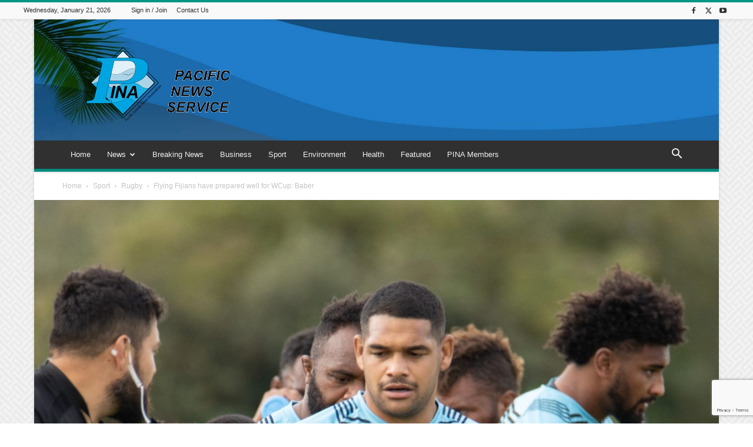

--- FILE ---
content_type: text/html; charset=UTF-8
request_url: https://pina.com.fj/?_dnid=408&t=1619807756
body_size: 1162
content:
<!doctype html><html><head><meta http-equiv="Content-Type" content="text/html; charset=UTF-8" /><script type="text/javascript" src="https://pina.com.fj/wp-includes/js/jquery/jquery.js"></script><script type="text/javascript" src="https://pina.com.fj/wp-content/plugins/angwp/assets/dev/js/advertising.js"></script><script type="text/javascript">
					/* <![CDATA[ */
					var _adn_ = {"ajaxurl":"https://pina.com.fj/wp-admin/admin-ajax.php"};
					/* ]]> */
					</script><script type="text/javascript" src="https://pina.com.fj/wp-content/plugins/angwp/assets/dist/angwp.bundle.js"></script><script type="text/javascript" src="https://pina.com.fj/wp-content/plugins/angwp/assets/js/embed/iframeResizer.contentWindow.min.js"></script><link rel="stylesheet" href="https://pina.com.fj/wp-content/plugins/angwp/assets/dist/angwp.bundle.js.css" media="all" /><style type="text/css">body{ margin:0; padding:0;  }</style><title>ADNING - Revolutionary Ad Manager for Wordpress</title></head><body><div class="angwp_408 _ning_outer ang_zone_408 _ning_jss_zone _align_center" style="max-width:300px;width:100%;overflow:hidden;height:inherit;"><div class="_ning_label _left" style=""></div><div id="_ning_zone_408_673875147" class="_ning_zone_inner" style="width:300px; height:100px;position:relative;"><div u="slides" style="position:absolute; overflow:hidden; left:0px; top:0px;width:300px; height:100px;"><div class="slide_1 slide" idle="5000"><div class="angwp_412 _ning_cont _ning_hidden _align_center" data-size="custom" data-bid="412" data-aid="408" style="max-width:300px; width:100%;height:inherit;"><div class="_ning_inner" style=""><a href="https://pina.com.fj?_dnlink=412&aid=408&t=1769013831" class="strack_cli _ning_link" target="_blank">&nbsp;</a><div class="_ning_elmt"><img src="https://pina.com.fj/wp-content/uploads/angwp/items/412/advert-vacancy-medical-superintendant.jpg" /></div></div></div><div class="clear"></div></div><div class="slide_2 slide" idle="5000"><div class="angwp_413 _ning_cont _ning_hidden _align_center" data-size="300x100" data-bid="413" data-aid="408" style="max-width:300px; width:100%;height:inherit;"><div class="_ning_inner" style=""><a href="https://pina.com.fj?_dnlink=413&aid=408&t=1769013831" class="strack_cli _ning_link" target="_blank">&nbsp;</a><div class="_ning_elmt"><img src="https://pina.com.fj/wp-content/uploads/2020/03/v_v_a2.png" /></div></div></div><div class="clear"></div></div></div></div></div><div class="clear"></div>
<!-- Ads on this site are served by Adning v1.6.2 - adning.com -->
<script>jQuery(document).ready(function($){var options_408_673875147 = {$ArrowKeyNavigation:false,$DragOrientation:0,};var _SlideshowTransitions_408_673875147 = [];options_408_673875147.$AutoPlay = 1;options_408_673875147.$ArrowKeyNavigation = false;options_408_673875147.$DragOrientation = 0;options_408_673875147.$SlideshowOptions = {$Class:$JssorSlideshowRunner$,$Transitions:_SlideshowTransitions_408_673875147,$TransitionsOrder:1,$ShowLink:true};function Slider_408_673875147_ParkEventHandler(slideIndex, fromIndex)
							{
								var slide_num = slideIndex+1;
								$("#_ning_zone_408_673875147").find(".slide").parent().removeClass("activeSlide");
								$("#_ning_zone_408_673875147").find(".slide_"+slide_num).parent().addClass("activeSlide");
								$("#_ning_zone_408_673875147").find(".slide").removeClass("active");
								$("#_ning_zone_408_673875147").find(".slide_"+slide_num).addClass("active");
							}if( $("#_ning_zone_408_673875147").length ){var _ning_slider_408_673875147 = new $JssorSlider$('_ning_zone_408_673875147', options_408_673875147);_ning_slider_408_673875147.$On($JssorSlider$.$EVT_PARK, Slider_408_673875147_ParkEventHandler);}ScaleSlider();function ScaleSlider() {var parentWidth = $('#_ning_zone_408_673875147').parent().width();if(parentWidth){if( typeof _ning_slider_408_673875147 !== "undefined" ){_ning_slider_408_673875147.$ScaleWidth(parentWidth);}}else{window.setTimeout(ScaleSlider, 30);}$("._ning_cont").ningResponsive();}$(window).bind("load", ScaleSlider);$(window).bind("resize", ScaleSlider);$(window).bind("orientationchange", ScaleSlider);});</script><style></style><!-- / Adning. -->

</body></html>
<!-- Dynamic page generated in 0.356 seconds. -->
<!-- Cached page generated by WP-Super-Cache on 2026-01-21 16:43:51 -->


--- FILE ---
content_type: text/html; charset=utf-8
request_url: https://www.google.com/recaptcha/api2/anchor?ar=1&k=6Le2hiYbAAAAAHrVBJFsnLTS-eyMlFu71rklXhcV&co=aHR0cHM6Ly9waW5hLmNvbS5majo0NDM.&hl=en&v=PoyoqOPhxBO7pBk68S4YbpHZ&size=invisible&anchor-ms=20000&execute-ms=30000&cb=r6nfenj08adj
body_size: 48923
content:
<!DOCTYPE HTML><html dir="ltr" lang="en"><head><meta http-equiv="Content-Type" content="text/html; charset=UTF-8">
<meta http-equiv="X-UA-Compatible" content="IE=edge">
<title>reCAPTCHA</title>
<style type="text/css">
/* cyrillic-ext */
@font-face {
  font-family: 'Roboto';
  font-style: normal;
  font-weight: 400;
  font-stretch: 100%;
  src: url(//fonts.gstatic.com/s/roboto/v48/KFO7CnqEu92Fr1ME7kSn66aGLdTylUAMa3GUBHMdazTgWw.woff2) format('woff2');
  unicode-range: U+0460-052F, U+1C80-1C8A, U+20B4, U+2DE0-2DFF, U+A640-A69F, U+FE2E-FE2F;
}
/* cyrillic */
@font-face {
  font-family: 'Roboto';
  font-style: normal;
  font-weight: 400;
  font-stretch: 100%;
  src: url(//fonts.gstatic.com/s/roboto/v48/KFO7CnqEu92Fr1ME7kSn66aGLdTylUAMa3iUBHMdazTgWw.woff2) format('woff2');
  unicode-range: U+0301, U+0400-045F, U+0490-0491, U+04B0-04B1, U+2116;
}
/* greek-ext */
@font-face {
  font-family: 'Roboto';
  font-style: normal;
  font-weight: 400;
  font-stretch: 100%;
  src: url(//fonts.gstatic.com/s/roboto/v48/KFO7CnqEu92Fr1ME7kSn66aGLdTylUAMa3CUBHMdazTgWw.woff2) format('woff2');
  unicode-range: U+1F00-1FFF;
}
/* greek */
@font-face {
  font-family: 'Roboto';
  font-style: normal;
  font-weight: 400;
  font-stretch: 100%;
  src: url(//fonts.gstatic.com/s/roboto/v48/KFO7CnqEu92Fr1ME7kSn66aGLdTylUAMa3-UBHMdazTgWw.woff2) format('woff2');
  unicode-range: U+0370-0377, U+037A-037F, U+0384-038A, U+038C, U+038E-03A1, U+03A3-03FF;
}
/* math */
@font-face {
  font-family: 'Roboto';
  font-style: normal;
  font-weight: 400;
  font-stretch: 100%;
  src: url(//fonts.gstatic.com/s/roboto/v48/KFO7CnqEu92Fr1ME7kSn66aGLdTylUAMawCUBHMdazTgWw.woff2) format('woff2');
  unicode-range: U+0302-0303, U+0305, U+0307-0308, U+0310, U+0312, U+0315, U+031A, U+0326-0327, U+032C, U+032F-0330, U+0332-0333, U+0338, U+033A, U+0346, U+034D, U+0391-03A1, U+03A3-03A9, U+03B1-03C9, U+03D1, U+03D5-03D6, U+03F0-03F1, U+03F4-03F5, U+2016-2017, U+2034-2038, U+203C, U+2040, U+2043, U+2047, U+2050, U+2057, U+205F, U+2070-2071, U+2074-208E, U+2090-209C, U+20D0-20DC, U+20E1, U+20E5-20EF, U+2100-2112, U+2114-2115, U+2117-2121, U+2123-214F, U+2190, U+2192, U+2194-21AE, U+21B0-21E5, U+21F1-21F2, U+21F4-2211, U+2213-2214, U+2216-22FF, U+2308-230B, U+2310, U+2319, U+231C-2321, U+2336-237A, U+237C, U+2395, U+239B-23B7, U+23D0, U+23DC-23E1, U+2474-2475, U+25AF, U+25B3, U+25B7, U+25BD, U+25C1, U+25CA, U+25CC, U+25FB, U+266D-266F, U+27C0-27FF, U+2900-2AFF, U+2B0E-2B11, U+2B30-2B4C, U+2BFE, U+3030, U+FF5B, U+FF5D, U+1D400-1D7FF, U+1EE00-1EEFF;
}
/* symbols */
@font-face {
  font-family: 'Roboto';
  font-style: normal;
  font-weight: 400;
  font-stretch: 100%;
  src: url(//fonts.gstatic.com/s/roboto/v48/KFO7CnqEu92Fr1ME7kSn66aGLdTylUAMaxKUBHMdazTgWw.woff2) format('woff2');
  unicode-range: U+0001-000C, U+000E-001F, U+007F-009F, U+20DD-20E0, U+20E2-20E4, U+2150-218F, U+2190, U+2192, U+2194-2199, U+21AF, U+21E6-21F0, U+21F3, U+2218-2219, U+2299, U+22C4-22C6, U+2300-243F, U+2440-244A, U+2460-24FF, U+25A0-27BF, U+2800-28FF, U+2921-2922, U+2981, U+29BF, U+29EB, U+2B00-2BFF, U+4DC0-4DFF, U+FFF9-FFFB, U+10140-1018E, U+10190-1019C, U+101A0, U+101D0-101FD, U+102E0-102FB, U+10E60-10E7E, U+1D2C0-1D2D3, U+1D2E0-1D37F, U+1F000-1F0FF, U+1F100-1F1AD, U+1F1E6-1F1FF, U+1F30D-1F30F, U+1F315, U+1F31C, U+1F31E, U+1F320-1F32C, U+1F336, U+1F378, U+1F37D, U+1F382, U+1F393-1F39F, U+1F3A7-1F3A8, U+1F3AC-1F3AF, U+1F3C2, U+1F3C4-1F3C6, U+1F3CA-1F3CE, U+1F3D4-1F3E0, U+1F3ED, U+1F3F1-1F3F3, U+1F3F5-1F3F7, U+1F408, U+1F415, U+1F41F, U+1F426, U+1F43F, U+1F441-1F442, U+1F444, U+1F446-1F449, U+1F44C-1F44E, U+1F453, U+1F46A, U+1F47D, U+1F4A3, U+1F4B0, U+1F4B3, U+1F4B9, U+1F4BB, U+1F4BF, U+1F4C8-1F4CB, U+1F4D6, U+1F4DA, U+1F4DF, U+1F4E3-1F4E6, U+1F4EA-1F4ED, U+1F4F7, U+1F4F9-1F4FB, U+1F4FD-1F4FE, U+1F503, U+1F507-1F50B, U+1F50D, U+1F512-1F513, U+1F53E-1F54A, U+1F54F-1F5FA, U+1F610, U+1F650-1F67F, U+1F687, U+1F68D, U+1F691, U+1F694, U+1F698, U+1F6AD, U+1F6B2, U+1F6B9-1F6BA, U+1F6BC, U+1F6C6-1F6CF, U+1F6D3-1F6D7, U+1F6E0-1F6EA, U+1F6F0-1F6F3, U+1F6F7-1F6FC, U+1F700-1F7FF, U+1F800-1F80B, U+1F810-1F847, U+1F850-1F859, U+1F860-1F887, U+1F890-1F8AD, U+1F8B0-1F8BB, U+1F8C0-1F8C1, U+1F900-1F90B, U+1F93B, U+1F946, U+1F984, U+1F996, U+1F9E9, U+1FA00-1FA6F, U+1FA70-1FA7C, U+1FA80-1FA89, U+1FA8F-1FAC6, U+1FACE-1FADC, U+1FADF-1FAE9, U+1FAF0-1FAF8, U+1FB00-1FBFF;
}
/* vietnamese */
@font-face {
  font-family: 'Roboto';
  font-style: normal;
  font-weight: 400;
  font-stretch: 100%;
  src: url(//fonts.gstatic.com/s/roboto/v48/KFO7CnqEu92Fr1ME7kSn66aGLdTylUAMa3OUBHMdazTgWw.woff2) format('woff2');
  unicode-range: U+0102-0103, U+0110-0111, U+0128-0129, U+0168-0169, U+01A0-01A1, U+01AF-01B0, U+0300-0301, U+0303-0304, U+0308-0309, U+0323, U+0329, U+1EA0-1EF9, U+20AB;
}
/* latin-ext */
@font-face {
  font-family: 'Roboto';
  font-style: normal;
  font-weight: 400;
  font-stretch: 100%;
  src: url(//fonts.gstatic.com/s/roboto/v48/KFO7CnqEu92Fr1ME7kSn66aGLdTylUAMa3KUBHMdazTgWw.woff2) format('woff2');
  unicode-range: U+0100-02BA, U+02BD-02C5, U+02C7-02CC, U+02CE-02D7, U+02DD-02FF, U+0304, U+0308, U+0329, U+1D00-1DBF, U+1E00-1E9F, U+1EF2-1EFF, U+2020, U+20A0-20AB, U+20AD-20C0, U+2113, U+2C60-2C7F, U+A720-A7FF;
}
/* latin */
@font-face {
  font-family: 'Roboto';
  font-style: normal;
  font-weight: 400;
  font-stretch: 100%;
  src: url(//fonts.gstatic.com/s/roboto/v48/KFO7CnqEu92Fr1ME7kSn66aGLdTylUAMa3yUBHMdazQ.woff2) format('woff2');
  unicode-range: U+0000-00FF, U+0131, U+0152-0153, U+02BB-02BC, U+02C6, U+02DA, U+02DC, U+0304, U+0308, U+0329, U+2000-206F, U+20AC, U+2122, U+2191, U+2193, U+2212, U+2215, U+FEFF, U+FFFD;
}
/* cyrillic-ext */
@font-face {
  font-family: 'Roboto';
  font-style: normal;
  font-weight: 500;
  font-stretch: 100%;
  src: url(//fonts.gstatic.com/s/roboto/v48/KFO7CnqEu92Fr1ME7kSn66aGLdTylUAMa3GUBHMdazTgWw.woff2) format('woff2');
  unicode-range: U+0460-052F, U+1C80-1C8A, U+20B4, U+2DE0-2DFF, U+A640-A69F, U+FE2E-FE2F;
}
/* cyrillic */
@font-face {
  font-family: 'Roboto';
  font-style: normal;
  font-weight: 500;
  font-stretch: 100%;
  src: url(//fonts.gstatic.com/s/roboto/v48/KFO7CnqEu92Fr1ME7kSn66aGLdTylUAMa3iUBHMdazTgWw.woff2) format('woff2');
  unicode-range: U+0301, U+0400-045F, U+0490-0491, U+04B0-04B1, U+2116;
}
/* greek-ext */
@font-face {
  font-family: 'Roboto';
  font-style: normal;
  font-weight: 500;
  font-stretch: 100%;
  src: url(//fonts.gstatic.com/s/roboto/v48/KFO7CnqEu92Fr1ME7kSn66aGLdTylUAMa3CUBHMdazTgWw.woff2) format('woff2');
  unicode-range: U+1F00-1FFF;
}
/* greek */
@font-face {
  font-family: 'Roboto';
  font-style: normal;
  font-weight: 500;
  font-stretch: 100%;
  src: url(//fonts.gstatic.com/s/roboto/v48/KFO7CnqEu92Fr1ME7kSn66aGLdTylUAMa3-UBHMdazTgWw.woff2) format('woff2');
  unicode-range: U+0370-0377, U+037A-037F, U+0384-038A, U+038C, U+038E-03A1, U+03A3-03FF;
}
/* math */
@font-face {
  font-family: 'Roboto';
  font-style: normal;
  font-weight: 500;
  font-stretch: 100%;
  src: url(//fonts.gstatic.com/s/roboto/v48/KFO7CnqEu92Fr1ME7kSn66aGLdTylUAMawCUBHMdazTgWw.woff2) format('woff2');
  unicode-range: U+0302-0303, U+0305, U+0307-0308, U+0310, U+0312, U+0315, U+031A, U+0326-0327, U+032C, U+032F-0330, U+0332-0333, U+0338, U+033A, U+0346, U+034D, U+0391-03A1, U+03A3-03A9, U+03B1-03C9, U+03D1, U+03D5-03D6, U+03F0-03F1, U+03F4-03F5, U+2016-2017, U+2034-2038, U+203C, U+2040, U+2043, U+2047, U+2050, U+2057, U+205F, U+2070-2071, U+2074-208E, U+2090-209C, U+20D0-20DC, U+20E1, U+20E5-20EF, U+2100-2112, U+2114-2115, U+2117-2121, U+2123-214F, U+2190, U+2192, U+2194-21AE, U+21B0-21E5, U+21F1-21F2, U+21F4-2211, U+2213-2214, U+2216-22FF, U+2308-230B, U+2310, U+2319, U+231C-2321, U+2336-237A, U+237C, U+2395, U+239B-23B7, U+23D0, U+23DC-23E1, U+2474-2475, U+25AF, U+25B3, U+25B7, U+25BD, U+25C1, U+25CA, U+25CC, U+25FB, U+266D-266F, U+27C0-27FF, U+2900-2AFF, U+2B0E-2B11, U+2B30-2B4C, U+2BFE, U+3030, U+FF5B, U+FF5D, U+1D400-1D7FF, U+1EE00-1EEFF;
}
/* symbols */
@font-face {
  font-family: 'Roboto';
  font-style: normal;
  font-weight: 500;
  font-stretch: 100%;
  src: url(//fonts.gstatic.com/s/roboto/v48/KFO7CnqEu92Fr1ME7kSn66aGLdTylUAMaxKUBHMdazTgWw.woff2) format('woff2');
  unicode-range: U+0001-000C, U+000E-001F, U+007F-009F, U+20DD-20E0, U+20E2-20E4, U+2150-218F, U+2190, U+2192, U+2194-2199, U+21AF, U+21E6-21F0, U+21F3, U+2218-2219, U+2299, U+22C4-22C6, U+2300-243F, U+2440-244A, U+2460-24FF, U+25A0-27BF, U+2800-28FF, U+2921-2922, U+2981, U+29BF, U+29EB, U+2B00-2BFF, U+4DC0-4DFF, U+FFF9-FFFB, U+10140-1018E, U+10190-1019C, U+101A0, U+101D0-101FD, U+102E0-102FB, U+10E60-10E7E, U+1D2C0-1D2D3, U+1D2E0-1D37F, U+1F000-1F0FF, U+1F100-1F1AD, U+1F1E6-1F1FF, U+1F30D-1F30F, U+1F315, U+1F31C, U+1F31E, U+1F320-1F32C, U+1F336, U+1F378, U+1F37D, U+1F382, U+1F393-1F39F, U+1F3A7-1F3A8, U+1F3AC-1F3AF, U+1F3C2, U+1F3C4-1F3C6, U+1F3CA-1F3CE, U+1F3D4-1F3E0, U+1F3ED, U+1F3F1-1F3F3, U+1F3F5-1F3F7, U+1F408, U+1F415, U+1F41F, U+1F426, U+1F43F, U+1F441-1F442, U+1F444, U+1F446-1F449, U+1F44C-1F44E, U+1F453, U+1F46A, U+1F47D, U+1F4A3, U+1F4B0, U+1F4B3, U+1F4B9, U+1F4BB, U+1F4BF, U+1F4C8-1F4CB, U+1F4D6, U+1F4DA, U+1F4DF, U+1F4E3-1F4E6, U+1F4EA-1F4ED, U+1F4F7, U+1F4F9-1F4FB, U+1F4FD-1F4FE, U+1F503, U+1F507-1F50B, U+1F50D, U+1F512-1F513, U+1F53E-1F54A, U+1F54F-1F5FA, U+1F610, U+1F650-1F67F, U+1F687, U+1F68D, U+1F691, U+1F694, U+1F698, U+1F6AD, U+1F6B2, U+1F6B9-1F6BA, U+1F6BC, U+1F6C6-1F6CF, U+1F6D3-1F6D7, U+1F6E0-1F6EA, U+1F6F0-1F6F3, U+1F6F7-1F6FC, U+1F700-1F7FF, U+1F800-1F80B, U+1F810-1F847, U+1F850-1F859, U+1F860-1F887, U+1F890-1F8AD, U+1F8B0-1F8BB, U+1F8C0-1F8C1, U+1F900-1F90B, U+1F93B, U+1F946, U+1F984, U+1F996, U+1F9E9, U+1FA00-1FA6F, U+1FA70-1FA7C, U+1FA80-1FA89, U+1FA8F-1FAC6, U+1FACE-1FADC, U+1FADF-1FAE9, U+1FAF0-1FAF8, U+1FB00-1FBFF;
}
/* vietnamese */
@font-face {
  font-family: 'Roboto';
  font-style: normal;
  font-weight: 500;
  font-stretch: 100%;
  src: url(//fonts.gstatic.com/s/roboto/v48/KFO7CnqEu92Fr1ME7kSn66aGLdTylUAMa3OUBHMdazTgWw.woff2) format('woff2');
  unicode-range: U+0102-0103, U+0110-0111, U+0128-0129, U+0168-0169, U+01A0-01A1, U+01AF-01B0, U+0300-0301, U+0303-0304, U+0308-0309, U+0323, U+0329, U+1EA0-1EF9, U+20AB;
}
/* latin-ext */
@font-face {
  font-family: 'Roboto';
  font-style: normal;
  font-weight: 500;
  font-stretch: 100%;
  src: url(//fonts.gstatic.com/s/roboto/v48/KFO7CnqEu92Fr1ME7kSn66aGLdTylUAMa3KUBHMdazTgWw.woff2) format('woff2');
  unicode-range: U+0100-02BA, U+02BD-02C5, U+02C7-02CC, U+02CE-02D7, U+02DD-02FF, U+0304, U+0308, U+0329, U+1D00-1DBF, U+1E00-1E9F, U+1EF2-1EFF, U+2020, U+20A0-20AB, U+20AD-20C0, U+2113, U+2C60-2C7F, U+A720-A7FF;
}
/* latin */
@font-face {
  font-family: 'Roboto';
  font-style: normal;
  font-weight: 500;
  font-stretch: 100%;
  src: url(//fonts.gstatic.com/s/roboto/v48/KFO7CnqEu92Fr1ME7kSn66aGLdTylUAMa3yUBHMdazQ.woff2) format('woff2');
  unicode-range: U+0000-00FF, U+0131, U+0152-0153, U+02BB-02BC, U+02C6, U+02DA, U+02DC, U+0304, U+0308, U+0329, U+2000-206F, U+20AC, U+2122, U+2191, U+2193, U+2212, U+2215, U+FEFF, U+FFFD;
}
/* cyrillic-ext */
@font-face {
  font-family: 'Roboto';
  font-style: normal;
  font-weight: 900;
  font-stretch: 100%;
  src: url(//fonts.gstatic.com/s/roboto/v48/KFO7CnqEu92Fr1ME7kSn66aGLdTylUAMa3GUBHMdazTgWw.woff2) format('woff2');
  unicode-range: U+0460-052F, U+1C80-1C8A, U+20B4, U+2DE0-2DFF, U+A640-A69F, U+FE2E-FE2F;
}
/* cyrillic */
@font-face {
  font-family: 'Roboto';
  font-style: normal;
  font-weight: 900;
  font-stretch: 100%;
  src: url(//fonts.gstatic.com/s/roboto/v48/KFO7CnqEu92Fr1ME7kSn66aGLdTylUAMa3iUBHMdazTgWw.woff2) format('woff2');
  unicode-range: U+0301, U+0400-045F, U+0490-0491, U+04B0-04B1, U+2116;
}
/* greek-ext */
@font-face {
  font-family: 'Roboto';
  font-style: normal;
  font-weight: 900;
  font-stretch: 100%;
  src: url(//fonts.gstatic.com/s/roboto/v48/KFO7CnqEu92Fr1ME7kSn66aGLdTylUAMa3CUBHMdazTgWw.woff2) format('woff2');
  unicode-range: U+1F00-1FFF;
}
/* greek */
@font-face {
  font-family: 'Roboto';
  font-style: normal;
  font-weight: 900;
  font-stretch: 100%;
  src: url(//fonts.gstatic.com/s/roboto/v48/KFO7CnqEu92Fr1ME7kSn66aGLdTylUAMa3-UBHMdazTgWw.woff2) format('woff2');
  unicode-range: U+0370-0377, U+037A-037F, U+0384-038A, U+038C, U+038E-03A1, U+03A3-03FF;
}
/* math */
@font-face {
  font-family: 'Roboto';
  font-style: normal;
  font-weight: 900;
  font-stretch: 100%;
  src: url(//fonts.gstatic.com/s/roboto/v48/KFO7CnqEu92Fr1ME7kSn66aGLdTylUAMawCUBHMdazTgWw.woff2) format('woff2');
  unicode-range: U+0302-0303, U+0305, U+0307-0308, U+0310, U+0312, U+0315, U+031A, U+0326-0327, U+032C, U+032F-0330, U+0332-0333, U+0338, U+033A, U+0346, U+034D, U+0391-03A1, U+03A3-03A9, U+03B1-03C9, U+03D1, U+03D5-03D6, U+03F0-03F1, U+03F4-03F5, U+2016-2017, U+2034-2038, U+203C, U+2040, U+2043, U+2047, U+2050, U+2057, U+205F, U+2070-2071, U+2074-208E, U+2090-209C, U+20D0-20DC, U+20E1, U+20E5-20EF, U+2100-2112, U+2114-2115, U+2117-2121, U+2123-214F, U+2190, U+2192, U+2194-21AE, U+21B0-21E5, U+21F1-21F2, U+21F4-2211, U+2213-2214, U+2216-22FF, U+2308-230B, U+2310, U+2319, U+231C-2321, U+2336-237A, U+237C, U+2395, U+239B-23B7, U+23D0, U+23DC-23E1, U+2474-2475, U+25AF, U+25B3, U+25B7, U+25BD, U+25C1, U+25CA, U+25CC, U+25FB, U+266D-266F, U+27C0-27FF, U+2900-2AFF, U+2B0E-2B11, U+2B30-2B4C, U+2BFE, U+3030, U+FF5B, U+FF5D, U+1D400-1D7FF, U+1EE00-1EEFF;
}
/* symbols */
@font-face {
  font-family: 'Roboto';
  font-style: normal;
  font-weight: 900;
  font-stretch: 100%;
  src: url(//fonts.gstatic.com/s/roboto/v48/KFO7CnqEu92Fr1ME7kSn66aGLdTylUAMaxKUBHMdazTgWw.woff2) format('woff2');
  unicode-range: U+0001-000C, U+000E-001F, U+007F-009F, U+20DD-20E0, U+20E2-20E4, U+2150-218F, U+2190, U+2192, U+2194-2199, U+21AF, U+21E6-21F0, U+21F3, U+2218-2219, U+2299, U+22C4-22C6, U+2300-243F, U+2440-244A, U+2460-24FF, U+25A0-27BF, U+2800-28FF, U+2921-2922, U+2981, U+29BF, U+29EB, U+2B00-2BFF, U+4DC0-4DFF, U+FFF9-FFFB, U+10140-1018E, U+10190-1019C, U+101A0, U+101D0-101FD, U+102E0-102FB, U+10E60-10E7E, U+1D2C0-1D2D3, U+1D2E0-1D37F, U+1F000-1F0FF, U+1F100-1F1AD, U+1F1E6-1F1FF, U+1F30D-1F30F, U+1F315, U+1F31C, U+1F31E, U+1F320-1F32C, U+1F336, U+1F378, U+1F37D, U+1F382, U+1F393-1F39F, U+1F3A7-1F3A8, U+1F3AC-1F3AF, U+1F3C2, U+1F3C4-1F3C6, U+1F3CA-1F3CE, U+1F3D4-1F3E0, U+1F3ED, U+1F3F1-1F3F3, U+1F3F5-1F3F7, U+1F408, U+1F415, U+1F41F, U+1F426, U+1F43F, U+1F441-1F442, U+1F444, U+1F446-1F449, U+1F44C-1F44E, U+1F453, U+1F46A, U+1F47D, U+1F4A3, U+1F4B0, U+1F4B3, U+1F4B9, U+1F4BB, U+1F4BF, U+1F4C8-1F4CB, U+1F4D6, U+1F4DA, U+1F4DF, U+1F4E3-1F4E6, U+1F4EA-1F4ED, U+1F4F7, U+1F4F9-1F4FB, U+1F4FD-1F4FE, U+1F503, U+1F507-1F50B, U+1F50D, U+1F512-1F513, U+1F53E-1F54A, U+1F54F-1F5FA, U+1F610, U+1F650-1F67F, U+1F687, U+1F68D, U+1F691, U+1F694, U+1F698, U+1F6AD, U+1F6B2, U+1F6B9-1F6BA, U+1F6BC, U+1F6C6-1F6CF, U+1F6D3-1F6D7, U+1F6E0-1F6EA, U+1F6F0-1F6F3, U+1F6F7-1F6FC, U+1F700-1F7FF, U+1F800-1F80B, U+1F810-1F847, U+1F850-1F859, U+1F860-1F887, U+1F890-1F8AD, U+1F8B0-1F8BB, U+1F8C0-1F8C1, U+1F900-1F90B, U+1F93B, U+1F946, U+1F984, U+1F996, U+1F9E9, U+1FA00-1FA6F, U+1FA70-1FA7C, U+1FA80-1FA89, U+1FA8F-1FAC6, U+1FACE-1FADC, U+1FADF-1FAE9, U+1FAF0-1FAF8, U+1FB00-1FBFF;
}
/* vietnamese */
@font-face {
  font-family: 'Roboto';
  font-style: normal;
  font-weight: 900;
  font-stretch: 100%;
  src: url(//fonts.gstatic.com/s/roboto/v48/KFO7CnqEu92Fr1ME7kSn66aGLdTylUAMa3OUBHMdazTgWw.woff2) format('woff2');
  unicode-range: U+0102-0103, U+0110-0111, U+0128-0129, U+0168-0169, U+01A0-01A1, U+01AF-01B0, U+0300-0301, U+0303-0304, U+0308-0309, U+0323, U+0329, U+1EA0-1EF9, U+20AB;
}
/* latin-ext */
@font-face {
  font-family: 'Roboto';
  font-style: normal;
  font-weight: 900;
  font-stretch: 100%;
  src: url(//fonts.gstatic.com/s/roboto/v48/KFO7CnqEu92Fr1ME7kSn66aGLdTylUAMa3KUBHMdazTgWw.woff2) format('woff2');
  unicode-range: U+0100-02BA, U+02BD-02C5, U+02C7-02CC, U+02CE-02D7, U+02DD-02FF, U+0304, U+0308, U+0329, U+1D00-1DBF, U+1E00-1E9F, U+1EF2-1EFF, U+2020, U+20A0-20AB, U+20AD-20C0, U+2113, U+2C60-2C7F, U+A720-A7FF;
}
/* latin */
@font-face {
  font-family: 'Roboto';
  font-style: normal;
  font-weight: 900;
  font-stretch: 100%;
  src: url(//fonts.gstatic.com/s/roboto/v48/KFO7CnqEu92Fr1ME7kSn66aGLdTylUAMa3yUBHMdazQ.woff2) format('woff2');
  unicode-range: U+0000-00FF, U+0131, U+0152-0153, U+02BB-02BC, U+02C6, U+02DA, U+02DC, U+0304, U+0308, U+0329, U+2000-206F, U+20AC, U+2122, U+2191, U+2193, U+2212, U+2215, U+FEFF, U+FFFD;
}

</style>
<link rel="stylesheet" type="text/css" href="https://www.gstatic.com/recaptcha/releases/PoyoqOPhxBO7pBk68S4YbpHZ/styles__ltr.css">
<script nonce="63_2ZibTPLvKQhvzGzuAdw" type="text/javascript">window['__recaptcha_api'] = 'https://www.google.com/recaptcha/api2/';</script>
<script type="text/javascript" src="https://www.gstatic.com/recaptcha/releases/PoyoqOPhxBO7pBk68S4YbpHZ/recaptcha__en.js" nonce="63_2ZibTPLvKQhvzGzuAdw">
      
    </script></head>
<body><div id="rc-anchor-alert" class="rc-anchor-alert"></div>
<input type="hidden" id="recaptcha-token" value="[base64]">
<script type="text/javascript" nonce="63_2ZibTPLvKQhvzGzuAdw">
      recaptcha.anchor.Main.init("[\x22ainput\x22,[\x22bgdata\x22,\x22\x22,\[base64]/[base64]/[base64]/bmV3IHJbeF0oY1swXSk6RT09Mj9uZXcgclt4XShjWzBdLGNbMV0pOkU9PTM/bmV3IHJbeF0oY1swXSxjWzFdLGNbMl0pOkU9PTQ/[base64]/[base64]/[base64]/[base64]/[base64]/[base64]/[base64]/[base64]\x22,\[base64]\x22,\x22E8K0Z8Kjw4MRbcOmw6PDp8OCw7x1csKqw4XDvCx4TMKiwq7Cil7CksKOSXN+acOBIsKEw79rCsKBwr4zUUs8w6sjwrw1w5/ChTjDssKHOFAMwpUTw5IrwpgRw5hbJsKkQcKaVcORwqsgw4o3wpHDkH96wrRfw6nCuB/CuCYLcC9+w4tTMMKVwrDCh8Okwo7DrsK3w4EnwoxIw6Zuw4EBw5zCkFTCkcKUNsK+WE1/e8KQwph/T8OaLBpWRMOmcQvCtSgUwq9bTsK9JF3ClTfCosKLJcO/w6/Dk1LDqiHDpBNnOsOOw5jCnUl/fEPCkMKQHMK7w68kw6thw7HCuMKkDnQUJ3l6D8KyRsOSAcOSV8OyYxl/AjRAwpkLAcKUfcKHUMOEwovDl8Olw4U0wqvCsjwiw4gJw6HCjcKKQMKzDE8HwrzCpRQ6a1FMQgwgw4tiasO3w4HDkgPDhFnCikE4IcOgJcKRw6nDssKNRh7Dt8KUQnXDj8ORBMOHLgovN8OfwqTDssK9wofCimDDv8OsE8KXw6rDlMKnf8KMKMKow7VeMG0Gw4DCqV/[base64]/wpTCvkUAw6tJW8OSwpwJwqA0WRhfwpYdCCMfAwjCisO1w5ALw4XCjlRDPMK6acK9wrlVDjnCqSYMw7Y7BcOnwpZ9BE/[base64]/Cr8KHZMOmw4hMwqxpw604CRXCqhw9exvCgDTCs8KTw7bCpklXUsODw53Ci8KcdMO5w7XCqkdcw6DCi18tw5xpAsK3FUrCjWtWTMODMMKJCsK7w6MvwosvcMO8w6/[base64]/Z8OGVwl7V8OGTcOiw7rCuSHCkGoLEXTCocKSEk1IVEZRw7fDqsOkPMOtw7Yhw68FAkNidMKaW8O0w5rDpcKxBcK9wociwobDgQTDjsOYw7PDmn87w7crw5LCt8KELG4dIcOiC8KISsOywpJVw5opBwnDuGw9QcKIwrkQwrbDkQfCn13DqRDCtMO/wpjCk8OwZjdoYMO7w5jDmMOfw6fCk8K7BUrCqHvDp8OtdsOew5dVwq7CncOkwoMCw7JSPTw/w4HCpMOmXMOjw6t+wqDDr3LCshPCncOIw4nDksOdK8OBwrNqwoDCg8OIwrhYwoHDigPDii3DgUE8wpHChk/CnBgzVsOzT8OgwoFlw6XDrsOYeMKiJHRbT8OLw7zDnsOaw5bDksKxw7TCmsOLasKJbnvCuHjDvcOFwoTCp8OXw7/CosKyIMONw6kCVkhBC2jDsMO+NsOQwplaw4Mpw7vDt8KRw7FIwozDvcK5DcOsw5JBw6U6UcOQbgbCuV/Ch39Fw4jCusK5NAfCkkkxEmrCn8KYQsO3wo98w4/[base64]/woleVsKGFhHCgsOewpnDiDkkOFvDo8K7w5hTGnTCv8OEwox5w47DiMO7U1hXaMKTw51VwrLDpcOHCsKhw5PCh8K9w49td3lFwrzCnwTClcKwwpTCjcKdMMOowq3CuBlkw77ChlwmwrXCuFgLwpcjwq3Dlls2wpkEw6/[base64]/DvlfDqSPDv3TDh0AhWy1TO8KYbDjCpcOJwpwkMMOpCsOkw4rCsk/Cv8Oge8Oaw7EqwoIdMwckw49jwpYfFMOfX8OCWmBkwobDkcO2woDCuMOYJ8OOw5fDqMO7WMK9CmXDrgnDlzPCm0bDm8OPwp/CmcO7w6fCnQZAFRMHVcKUw5fCgCB/wqBIbynDuyDDuMO8w7PChSbDlB7CmcKXw6PDkMKvw7TDiCkOQsO6RMKYGTDDsCPDqmPDhMOoHDfClSNIwqxdw7LCicKdKm9ywoo+w4/[base64]/[base64]/Cg8OZwqAZw5LCocKhwr/Do8OcRsOnwrEAEklAbcO6Q1PDvD/[base64]/DkVnDqcO3w4BETMKTLcOXw6/Cs35XLcKfwqcVEMOZw4tswr5+O2JnwrnCqsOSwrAoX8O4w4HClwxhe8Oqw6cGLsK8wpl7MMOxwr/CpC/[base64]/CsVDDowRgw6MCw65twrXCtzgyw4Mgwqxsw7rCncKRwp5DDVEqP3YnJHrCoVbCu8OUwrR8woRKCMOmwqphQGFhw54Gw7DDnMKmwoBLKHzDpsKQKsOLcMO9w4TCrcOfIG3Drg0oFsKbRcKDwqLCpnx/IDt5FsO/acO+NsKgwoo1wp7CiMKQcjrCtMKuw5hWwrgQwqnCk0wKwqhDfSpvw6zCjHJ0En8hwqLCgVYPOE/CosOUFADDiMO6w5MQw41hI8O9WiJvWMOkJXtWw6lAwpoiwr7Di8OwwoUiBjpEwo1iL8KMwr3DgGdsegRPw4I5IljClMKSwqFqwqspwo/DkMKsw5cewpZfwrDDuMKHw6XCvGHCoMKHaiw2M1FPwqBmwpZQRcOTw5zDhFMSGwvChcKuw7xEw68MN8KSwrgxJnjDgBp1wodwwqDCuizChTwrw6jCvGzCkQTDusOFw7p6ah4Kw7c+EsKkdMOaw53DjhrCriTDjTHDjMKuw6rDn8KNXcO+CMO/wrtPwq8eU1pOZcKAO8Odwoo1V1BiLHh6asOvHythdSrDvcKPwqUGwrcfFznDj8OdXMO3MsK/[base64]/ChcKYw7XCp2vDrcKfw4F6VR/CrMOEw7rDnHLDmsO0wrHDp07Cj8KrWMOcfSgYA0XDm0fCrcOGKcKnGMODUHVWEhZywpxDw7PCjcKnbMK1K8ORw45HcxpSwppaJx/DiRRXcATChTjCj8KCwojDpcOjw6tAKlDDo8KVw5XDsmsjwrg8AcKuwqDCiynCpnFfZsKFw5MJB3BwLMOdKcKnIDHDvQ7CiigXw6/CmGJQw67DlA1swoTClyc0C0UsHGHCn8KBLDpfS8KiIiQBwrtWAAoJaUhZP0shwrnDusO3w5nDmFDDv1kxwpp/wovCvVPCmsKYw6IWKQYqC8O7w7zDk1Juw73CtcK/SEnDtMOyHMKKw7Q+wovDvzghTTIuFH/Cll5cK8OXwqsFw6R4wqRKwqHCvMOJw6RXSRcyOcKhw4Blf8KbWcOjBBbDtmktw7/[base64]/[base64]/w70yRMKzDMOVwrfCtMOXRxIjRC/CrV3CuCjDjsKfScOZw43CusObRB0KJBLCk1hSCCMhPcKfw5ETwpk4TzAFNsOVw5wdWsO4w4xkQcO/w5UCw7fCihHCtQpNSsO8wozCosKmw6/DqcO7w6vDicKbw5DDn8K/w4ZQw6huDcOPMcOOw49Hw4DChAJSdUAWL8OYHD93QMKSMyfDmCtiSU0BwoLCkcO5w4PCscK/W8OFcsKbcFtBw4pYwrPChklgRMKFUXrDnXTCgsKkPm/Cq8K6McORfiNxAsOuZ8O7O2TDvg04wqx3wq4aRcKmw6PCh8KYwo7CicOiw5Ubwp99w57Dh0LCr8OYwpTCpivCuMOKwrlWfcK3NRnCjMKVIMOpY8OOwojCjizCoMKaUcOJNlopwrPDr8Kyw4lBGcKMwoDDpiDCksKZYMObw6BPwq7CscOiwoLDhgo2w697w4/CpsOoY8KzwqLCoMK7SMOpNQIhw5tHwokGwrzDuiHCicOSMzcKw4LDhcK8Sw4kw4zChMOJw7UIwrLDq8OQw6DDnVdiKGXCtlVTwq/[base64]/wpIcc2DCswnDgcKWw4NhT8KUMELCuMOkw53CuVjCr8Oow5TCtMOqYMO8IxbCscKgw7rDnwoHZW7Dnm7DmQ7DosK5a3l0XMKSN8OQNnMWXDEuw69CZxfCtW1wBXZyD8OLGQPCq8OfwrnDrjQEEsO1eDvCuRLDusKhOGNfwoFYKH/CrSUQwqTCjyXDkcKhBj3DtcOawpk3BsO8WMOPPWzDkzYCwozDlEbClcK+w7PDrsKpOkVEwp1Qw7MGKMKdCcOkwozComYdw4XDrWxDw6DDkRnCvn8aw403X8OSFsKrwogRczLDljJEHsKfHzfCmsKfw5QewpZKw7QDwpjDrsKMw4vCg3nCgG0FIMKDUGRuQk/DoU5twr3DgSrCqsOWETUMw78YI2Vww57CtMOoDFbCvUosE8OBNsKDAMKMN8O8w5VYwrTCoDs9Hm3DklzDjXfClElje8KNwoZIIMO7HnxRwqLCvcK7Jgd6ccOaPcKEwo/CqATChQMzFk1Ww4DCkBDDo0TDu1xPNRpIwrDCm0zDksObw4oKw7l+WEl7w7MyMFJzKMOEw6Uew5dbw48EworDvsK/[base64]/DoCrCoAXDtVlrwqIxA8OuZsORwpTCslgSRG7Co8KGDgdjwrRIwpwuw5kEYBVzw68vPgjCpDHCqx4JwrrCh8OSwodtw7PCscOhZFIcacKzTsONwrBqYMOCw5RhBWIiw5DCrgQBa8OfdsKSPsOxwqECI8Kgw43ClAgMBxsrWMO7BMKyw4QNFWfDjk0IBcOIwpHDpl/DnRBvwqXDtlvCmsKjw5nCmUwrcSVdMsO1wokrP8Kyw7PDjcKcwpHDtDcCw4ouaRh1RsOLw4XCuCxudcOnw6PCuU5FDULCrDEOZ8OYD8KpbDrDhcOkSMKlwpMFw4bDpTPDj1FHPwZgJHjDqcOVAEzDp8OmEcKQKH58NMKFw5xseMKJw5Fqw5bCsjvCncK/[base64]/CscOGw6VBw44oPUHConwGT8O4w43CrCbDoMKCdcOwQ8OSw5Z0w4HDvwHDunpzYsKRQ8OpJ0p3HMKUWcOawpcXOMO5SHvDkMK/w7TDp8K2RWHDrmkoZMKBJ3/DscOPwo0gw7V7BRU2ScK2B8Kaw6DCucOtw5bCk8K+w7vCnX3Dt8Kaw5BbWh7CtFDDu8KXeMOQw4TDoiRfw6fDjQASwrjDj1jDti0GV8OiwoEEw6d/w6XClcONw5jCunZPXyHDo8OgZU8WecKHw6ICEG/[base64]/DjG/[base64]/HsO1w69Pw4xKaG0CKsOowoHCj07DjE7DqU3DqsOUwqF9woZTw5/DtE9bVgNdw6hWL2vCvUENbBzCigjCsEgTABItNVDDv8OaEMOYasODw6vCvCLDqcKvGMKAw4FFesOdYlbCpMK8EXlgFcOrUVDDusOaATjChcKVw7fDiMK5L8K8NMOBWGd/BhjDl8KqMjvCtsKOwrzCssO4WQPCmAcUKMKgPFjCscOBw6wgccOJw40/PsKFRcOvw77CvsK0w7PDscOBw4gLaMKkwohhMzIcw4fCocO/Ak9bUgA0wpJFwqExIsKIIMOlw6JxIsOHwqUdw5cmwpHCmkRbwqZmwplIY0ojwr3CjW9MS8Kgw51Uw4Ylwqp4QcOiw7zDqcKHw6U0WcOLI0bDiS/DncOuwoXDpg3CrGLDocK2w4DCtwDDnyfDliXDrMKWwobClMOhB8KMw6IDNsOgecKcQMOlPcKww5sWw7gUw4/DhMKywoVQFMK0w4bDgzB1R8Khw6Zmwq8Lw7pmw75AZcKKTMOfXMO3IzwGcxdeeS7DrCrDssKcIMOvwoZ+Ti4QD8OXwqrDvh7DhX5lAMKBw53CmMKEw5PDjsKGK8K+w7fDhg/CgcOMwqPDiFMJLMOkwotvwpknwoBuwrUPwq9ywoJ2WG5tBcOTRMKcw6kQZ8KkwqXDvcKjw6vDvMKZR8KwPUfDvcK3dRJ0IsOQRzzDjcKHbMOeHgFeVsOIA0sFwpHDjQIMVcKLw4Uqw4/CvMKOwqnCscK1w6fChRHCm0PCmMK3IDMkRC18wp7Cr0jDmWPDtSnCosKfw6EAwogPwp9TdEB7XjzCin0Fwqw8w4Z9w7/DvQDDkwjDlcKBCnNyw7DDv8KWw6PDnljChcKoDMKVw61swp1fACouVsKOw4DDo8OrwqzDnMKkYcOHThPDjjB8wr/CtcO9GcKowpdIw51ZPcOFw49yX2PCm8O/wqFdb8K+CnrCg8OIT2YLT30FYjnCvm9dIELCs8KwEFZ5QcO/TcKww5zDuWLDuMOkw7oDw77CsQnCpcOrP2nCicKEY8K7Dl3DpX/DhmlDw7luw7J1wrbCkXrDsMKqQnbCmsOlHFHDjyXDnQcGwo7Dhyccw5wzw7LCj3l1wroPMsO2HMKcwo/CiRsvw77CgMKbbcO4wpxAw604woHChjYMIAzCj2/CssOyw5/CgUHCtEI2Z1x/HMK2woxnwqXDoMKRwp/DvlHCuBUqwoRFJ8K8wr/DscO3w4HCrQIvwp1eLsKLwprCnsOqciBiwq0GLMKxJMKdwqN7VTbDkx0gw6nCuMKVdXYPdUnCgMKRC8Ohwo7DlcK+GcK6w4YrFcOpezPCqUnDssKME8O3w7jChMKgwrBvQmMvw4JWNx7DosOuw4VHKy/[base64]/wqcBO8OFw7fCjSlAw5LDvMKyHMO5w7U+wpMnw7LCk8OwFMOOwqJ2wojCrMORCFLCk2N8w5zCt8OcSj7CrDPCpcKCGsO9IwrDmcOSV8OFRCIywrQmMcK9cD0Vw58TeRYYwoIawrhoB8OLJ8Oaw4RLbHzDqlDDoCVEwo/CtsKHw55qO8K2wojDoiTDonbCm0JwTMO1wqfCoQDCssOUJMK8YcKsw7Ekw7tVCEpkGE/DgcOGFDXDo8OywrfCh8OqIVQpTMK2wqMFwpTCoUdVYh5ewroww5YbJ2JJccOzw6FbTX/Ci13ChycZw5PDgcO3w6Icw7nDhAtow6HCosK/fMO2O0kAeEcBw4nDsyvDvHZaYBfDscOPWMKRw7QOw6BDG8K+w6LDjhzDowF5w4IBb8OIGMKcwp/Ci1xowoxXXCbDsMKAw7TDu0PDkMOPwoRqw7c0N1/[base64]/DlcOtwojDuTjCmsKHbcKnw4jCuRvCg8K/[base64]/CMKiwpbDn2rDu8KLQsKZw5HCsMK+f11xwozDlyXDjBXCrTdvTcKmbUtVZsKWwp3CncO7b0bChF/CiSrCm8OjwqV4wqQURcOww4zDrcOPw50twq1DI8OpOBltwqgqUVnDgsOJcMOEw7/CkVgkNyrDriPDj8K6w5/CvMOJwoDCsgN/[base64]/DgRfCmsOhw4w2wp/ClcKlEcK3fXfDkcOJw5/[base64]/Dt33CvizCp1HCnH/DvMKeLDkBw5Vow4wBDMOcScOTPwV6MA7DgR3DkRbDgljDu3fDlsKFwrR9wp7CqsKYPFLDijTCtMOaDTvCjxTDssOtwqpAKMKGR0Rnw57CizvDkBPDuMKdYMO8wqvCpSwZWyfCny3DhFrChS8KX2rCmsOmwrIXw6HDisKOUBnClwBYE0rDhsKNwpLDtW/Dr8OqABXDo8O6HVhpw7ZTw7zDk8K5Q2XDtcOGGxEaX8KGMy/CgRvCrMOMLHzCkB08DcK3wo3ClcK0UsOiw6LCqVdBwqAzwrxxA3jCuMKjHcO2wqlDDxVBE285f8KpLXtwQg/CojFLPU90worClwfCtMKyw6rChsOEw7wLBjXCqMKCwoILHzjCicO4GDcpwqseJjkYOMKmwovCqMKjw7QTwqspYX/Ck2RuR8Kgw7V/[base64]/CpWJ+wo7DvsOjw6MyZCTDr8OpYcK/w5lEDsOcw4nCgsOmw7nCgcOoNsOEwpzDhMKvSi49TABpJGpMwoMVUjhFBmBuJMKtNcOMannDiMOnJSU9w5rDvE/[base64]/Ci/CiEldQBlIw4JsRhpHYn8je1RtWWwTw640M3fClcOWfMKzwrHDnDTDnMOfRcOuc3B5wpjDjMKYWRAQwr8vS8K3w4TCqTbDu8OaWDHCkMK2w57DrsOMw54jw4XCt8OFXWZPw4LCk1rCvwXCv3guSDtDFgI6woTCnMOlwr9Ow6HCrMK/TXzDo8KTXkvCtFHDjSvDmzpOw4EMw7XCiCJsw4fCngVJJFLCoSgYGn3DuAcDw7/CtsONGMOUwobCrMKgE8KyOMK8w4F7w5Q6wq/ChD3DsjYRwpXClBJFwrjCgiLDqMOABMOQIFxVHcOuAjgdwoDCvMKKw7hcQMOzaW/CkzbCjjTCm8OMNAhLLMOMw4PCigvCm8OxwrTDuWZsS23CrMOEw7HCm8OdwrHCiigbwq7DucOwwo1Nw5cPw64jGVMkw4XDisOQJg7CosOMdTPDlBnDk8OsIn00wqwswq9sw79Mw67DnQYpw5wlLMOzw6UNwr3Dihx/QMOUw6HDvsOiIsOkLAprVWkZaB7CksOiRcOSM8O1w7wkXMOuBMKpYMKGEsOSwq/CvxTDsRVZbj3ChMKuegvDncOGw7nCgMO6UjbDiMOSfCh8dVHDozR6wofCqsKyScOVXcO6w4nDuhvCpkhww7jDhcKUATfDhHs/XD7CvUcDSh4VRXrCt0pIwoI2wrcHMSFQwrROFsKDeMOKB8OEwrbCt8KBwpLCuEbCuBJqw6l/w5oAJgXCt1DCg2sLEsOKw48tXnPCvsO4S8KSEMKtbcK+S8O5w6rDp0jCjlTDsEE2AsOuSMOeKMK+w6lkIAdZw59zRwxib8O+bjA8IsKqT1klw57CnhBAFDZLdMOewoQGVF7Cp8OrTMO4w63DrlciMsOLw64VWMOXGCh2wrRNPTTDoMObMsOFw6/DlQvDj04Bw69iI8K8wr7DgTACRcOvw5U0M8OWw49ewrLDi8OdJHzCqcO9QGfCqHFKw48vZsKjYsODFcKHwqw8w7PCiQZewpgRw48OwoUywo5KB8OhGVILwrhuwqoJByDClMK0wqvCgSJewrlCZsKnw5zDhcKJARZqw7HCgnzCohrDrMKVRRY/[base64]/Dt3gWBsO6WMORe8K5UcOVaUHCsTzDgsOCQ8K7JBbDsi/DsMKfLsOVw4B8XsKEbcKzw5jCh8O/[base64]/w78gAMKUw75wWU9XGjDDqyYTAzB4w5FHFnMZTjYLFXknw7lsw7QpwqwMwq/Duh9Iw4tnw49WQ8KLw70YDcKVE8ORw497w4NIZXJvw71zX8K0w4o5w4jDlH89w7oxRMKnIApGwp/DrMOGUsOGwqRWLwpaTcKHNw/DkB95wpHDjcO9MUbCrxnCuMOdMcK3UsK/[base64]/DgMKkw4TDvMK4w4oaw5FFLMKlwotcw6tJLcKuwrjDnHvCscO2wo3DtMKFNsKDcMKVwr9EJMOVcsKQVV3CocOtw67CphjCncKLwoE5woDCucKJwqzDqnB4wo/DmcOHPMO6fsOrY8O6EsOmwqt9woDCisOOw6fCqMOZwpvDpcOLaMK7w6QSw5B6CMKLwrYfwqjDqFkkWVNUw6dFwqUvByVTHsOJwrbCp8KBw7jCqSzDmyZlOsKFYMOAV8Kpw7vDncOgDh/DuU0IIg/DvcKxKMOaMj0dKcOiRnPCjsKPX8OjwrPCrcOwa8Krw63DplTCkivCskPCl8Ovw4/CksKYHGgeKSlQFTDCvMOfwr/CjMOUwqLDk8O7fsKyMRlyAX8Wwo04X8OvNgXDhcKzwqwHw6LCmHAxwo7Co8KxwrjChg/CicO/wqnDjcO0wrwKwq9vMsKdwr7DqMK9ecODDsOxwrnCnsO2OBfCjHbDuG/CksOgw4teGmZuD8K0wqIYCMK6wozDhcOKQGzDv8OzdcOCwrnCkMK6EMKuDxopcQvCl8ODb8Kkb0J4w5/CpR4CesOfTwUMwr/DhsOUV1HCu8K9wpBFZ8KPYMODwpdOw5ZPb8OMw5kxGSxlNilcbEXCjcKUAMKsCV7CsMKOdcKaAlYEwp7CusO0F8OSdivDmcOYw7gSDsK3w55fw70/TRBjO8OGLEHCux7CnsO+DcO7Ci/DosKuwo4zw51uwrHCrMKdwpjDv3dZw5QGwpp/acKXAsKdSCsJJsKLw6bCgjpTfXzDp8OJYjV8IMKVVhEVwphZTUPDq8KJL8KIQCbDo0XCn3s1CMO8wpwrVg0sG1LDu8OmASzDj8OWwroBCsKgwo/DkcO3ZsOiWsK7wonCkcKawpbDojZiw7zCmsKTZsKiWcKoZMKSI2fDik/Dh8OkLMOlHhICwoZhwpLCoWXDv2NNO8K3DEPCoFIHw7gxDkfCuhHCqlHCqlDDt8OFw7LDvMOnwpfChhTDsmzDrMOnw7FYGsKYw4M2w4/Cl3BXwox4LhrDnGbDrMKnwqcpDEXDqgXDtMKZVRXDrgs7D3J/[base64]/[base64]/[base64]/w40Yw6B5w6LCmsKeGHTDu1Uswqk1WQknwonCrMOrGcK6A3jDt8OeZMOFw6DDnMOUHMOrw5PChsOIw6ttw50mccKmwpc2w6oZHmByVl1YLsKSZH7DmsK+VsOsdMK+wrUIw7VTTQI0QMOwwozDkn80JsKHw4jCvsOkwr/Dig0ZwpnCuWhnwo46w4ZYw57DrMObwrYuMMKSGVUfcD/Cmz9Hw6Z2AntEw6zCksK1w5DCnGckw5bChMOBKyPDhsKkw7vDjsK6wqHCjU/CocKMEMOoSsKjwqLCicKlw6rCscKCw4/CgsK7wrJDJCEAwojDjHjCqHlQYcOcJsK5wpDCvMOuw7IfwrDCtsKCw58PbCpWDy5iwppNw4DDk8KZYcKIQA7CtcKRwoXDvMOfP8O3dcOFFMKKXMKSeQfDkF/[base64]/[base64]/DpCzDicKQWgkKY0PCosOuwp8OGWXCoMONSgvDrCnDt8KQdsKVAsKqH8Kbw7JCwrnCuUTCghHDujorw7bCjcKYbAUow79wf8KJYMOXw6E1McO/[base64]/[base64]/Cj1HDrQPDmncJTil/wqvCpU8wCD/DsUTDjcOsSB9EwrNDMwIZYsKlWMK6DVrCuX3ClsOHw68iwqRqLk5Hw7U9w77Dpi7CvX08BsOLJnQJwpxJQ8KmMMO/w7HCtQ1Vw7dtw4HCmG7CuCjDs8O+HQbDih/Cg1xhw4MvcQHDgsKXwpMGMMOlw6DDlXrCmEzCghUudcO/SsOPS8KSGwAlP0FtwpxzworDsSojPcO4wr/DoMKIwrALVMOCFcKtw6hWw7MREcKbwoDCmRTDuxTCp8OHZifCj8KUD8KTwqzCqHA0KHjDuADCosOPw4NSCcOSFcKSwpBww6R/ek7DrcOQP8KaICN+w6bDrHJyw79mfDvCg1ZQw7tgwrggw5xWbgTDnHXCssOlw5LDp8OIwr/[base64]/CvsOBwpsTFh/CkcKgYD0zwo/[base64]/wrIOw6TDunVSw4ZlEMKYw7DCjcOTLQbDriprwp/[base64]/Cuh9sP1tRckbDiEfDp8OPQsOAw7zCu8KlwrXCkcONwoB2UgEaMgAyGHcZUMKAwo/Cmi/DolQnwppEw4nDgsKCw4cYw6HCgcKQdworwpwPbMKHUSPDu8O8DcK0Ym1Xw7bDgS/Cr8KgUUYEHsOOwojDrBoPwq/Dm8O8w4Zzw6nCuxsgIcKzUcO3H2/[base64]/Ci8Ksw5rChR7DtsKWw7vCv2kNLGLCvMOhw6NfXMKqw7lPw4PCoTIaw41qTltHHsOLwrlzwq7CpMOaw7JNd8K3C8O+W8KPIlhvw4BUw4HCv8Onw5/DsFzCqGh7YGwUw6LCjxM1wr5RNcKpwoVcasOIGTdaWl4LFsKYwq/CjQcpDsKQwpBfWsOLHcK8wovDm2cCw7/[base64]/DtggGw4HCocKJw5M1b8Knw7/DkxLDnVjDpz8iw67DnTDDnTUsCMO8VMKXwrnDoGfDrjbDnMKdwos2wosVIsOWw4E+w5cpasKOwoAPU8OIRHN9G8OJAsOrZy1Aw5kcwonCo8Ozwrw/wrXCvRDDnQ5TTBnCizrDvMKdw6VmwpzCjDnCrzsvwq7Cu8KPw4zCixc1wqbDomDDl8Kfe8K1w5HDocKwwr7CgmZtwoFVwr3CssOqF8KkwobCtHoUIBVvasKcwqNqbiEgwosfSsOIw7fDusOpMTPDv8O5CMK8bcKSN0sOwr7DtMKDaFjDlsKGAmjDgcK6PsKOw5d/dn/[base64]/ChS8Vw6nCujDCrMOhF8KEb1s7XsOVwoQdw6YzUsOaZcKsBRjDucK3SkgZw4PCvERIb8Oow7rCisKOw6zCtcO1wqlwwoE6wq4Pw5pLw5fCuHR1wqwlMjnDrMOHZMOOwr99w7nDjnxmw4tJw4jDmHrDiWfCp8KfwqUHJsODJ8OMB0zChsOJXsK8w7o2wpvCmwAxwrBDcU/DqD5Cw4wiNBBvfWXCisOswqvDjcOxIx8GwrHDtUsFTsKuFhd6wpwtwpfCmWjCg27Dl0zChMOtwp0mw7dxwofDk8O8A8KJJzLCg8Kuw7Uxw45MwqQJw4Mew5kJwpl+w4UbA3d1w4cKPEUVeTHCg24lw6jDhMK/w5PCncKfQsOJM8Opw4h5wrhleUjDlTwfNk4pwrDDkTMTw7zDs8K7w48weQUGwpvClcKZEWnCncKYWsKKcx/[base64]/w5INYsK8w4kiJmzDs0RvICvCrFzCvRhmw5PDihPDlcKcw57DgR5PUcO3Ck8oLcOzYcOYw5TDvMONwpQGw5jCmMOTVGXDuEVlwoLDqX4kZ8KwwpoFwobCqyLDnnh1cmQgw4bDo8Kdw7sswpN5w6TDvMKnRzPDtMKWw6czw4wVTsO/Zg/[base64]/[base64]/fMOvO8OewrdGw6LDssOgw7vCsy9jJ8O7w6FTwqjDi8KHw6wwwo9bdU96aMKsw6tVw55ZTQrDt1XDicOHDC3DhcOswrjCrQbDqC5LcBYAAkHCh2/Cl8KPeDtFw6/Dv8KiMxIbCsOcCU4PwpIyw4RwJ8KXw5fCnhwbwrIuKX/CsTzDlcKCwooFI8OkcMOCwooQVwDDp8OSw5vDlcKSw6jCpMKwejrCh8KEA8KbwpMbewZAAQ/[base64]/CtMO1wojChsKKw4vDu8K2wqvCjTzDn8KJwrUZwrnCr8KfJ2bCjgdCccOmwrrDjcOWw4Asw5lgXMOVwqNTX8OaH8O4w5nDgjsJwoLDp8KYT8K/wq9oBg1Lwr8ww7/[base64]/[base64]/Ciz1HZsOTw5zCihdlNRzDuGgKSMKlw4rDrMOkcsOsw45fw6tmwrnCpxxvw6xqIR5OaT5uHcO0JsOww7NdwonDsMK/wo1xFMKcwoscVMOgwotwAjsMwq88w6DCoMO5NcOLwr7DvcOiw6/ClMOvXE4IFgbCrWN9PsO9wpfDlxPDoz/DijzCm8O8wr5uAy3DvH/DkMKFfcKAw7sPw7FIw5DDv8Ocw5Q2DmbCvVV4LTg8woTChsKxCMOuw4/CjjtWwq5UHjjDk8OhY8OkN8KzXcKMw6XCnnxWw6TChsK/[base64]/CncK2K03Dg8OKcmNScXNCwpTDuhM6wqgFw7ROw7ZTw7pGSSTClkIoEMOEw5/CgsOkTMKSdjHDkl5uw7kBwrLCiMOWdQF3w43DhMKoZDLChcKPw6fCuGrClcKIwpEOEsKbw4VdXhPDt8KUw4TCij7CjRzDkMOLA1nChcO1dUPDiMOkw6MqwoTCnwNiwpvCrXbDshPDs8OWw7DDq205wqHDi8KxwrXDgFzCkMKqw7/DoMKIc8KeEyEVBsOnG1EfGk8vwoRVwpnDshHCv3bDgsKROyPDvUTCiMKaVcK7wp7DqMKqw40Mw67CvV3CtWIzaHgcw7zDkiPDi8Ojw4/Cs8KJa8Oow7YRIyVtwpoxBx9bCmQNHsO1ZyXDu8KNYxUBwotPw5LDgMKTcMK/bTrCrCZBw7QQdnDCrCIGVsOLw7bDgVjCkn9VVsO3fiJhwo7DkUw9w5wSbsKCwqPCp8OAJ8OZw57Ct2LDpW5ow6dowprDhcO1wrdGQsKCw5XDlsKGw4wve8K4V8O3dlzCvj7CpsOcw7BxbsOPM8Ktw7I2KsKfw7DCmVgpwrzDtyDDng0TFyFmwoMNasKaw5nDiU/[base64]/[base64]/[base64]/DqcOew5vCl8O6GWvCjsKKw48ow7HDtgltBsOew6AxHkbDrsK1I8OROX/CvUk/WWtAb8OyScKlwoxbEMKUwpLDghZLw6HCiMOjw5LDpMOZwofCr8KDQMKZf8OBwrt0fcOzwphwAcOMworCqMK6esKew5BEI8KowqZmwpHClsKAJ8OjKn7DjToDYcKgw4U/w7Blw68Cw6YUw73DnDZddsO0NMO5wqlGw4nDtsO2VMKyRiDDpsKVw7rCs8KBwpoRFMKow7vDpRogGsKAwr4+VHVKcMOQw4tNCjJJwpQiwppcwoLDo8O2w71pw7Ajw6nCmzhkDsK4w7vDjcKNw7fDuTHCssKfH1s/w6MXDsKkw5Z5InPCukPCnXQJwqTDowTDokjCkcKuR8OVwpl9w7fCkBPCkEfDpMKEDi/Du8Oid8KEw53DmFljKFfCjsO8ZXjChVpjw4HDn8KnXSfDt8OPwocSwoIaIMKnBMKYf3nCrGLCjSchwoZQRF3CssKQw5/CvsOjw6PDmMKHw4Auw7J9woDCusKXwqDChcKswocsw5nDhibCp1cnw4/DisKwwq/DnMK1wr7ChcK4BSnDj8KHX1AbM8KPLsK/XxDCpMKFw7xsw5HCosKVwo7Dmgp8acKxE8KZwpzCiMKndznCkgZCw4HDqcK/wozDo8KxwpMFw784wqXDksOuw4bDjcKjLsKtXCLDt8K0FMKraEfChMK4PkDDicKYaXbDg8KwSsObN8O/wpo/[base64]/ChMOYJzsrUMOHMyfDlH7CvV5gLRsmwoRlwqbCqB3Csi7Chwdqw5LDrD7Dhnxiw4gSwpXCi3TCjsKiw4FkOQwebMKaw4nCjsKVw43DtsOzw4LDpG0WKcK4w7h5wpDCs8KsAGNEwo/[base64]/[base64]/DvMKNw4XDlU/CusKpEx4pAUXCs8K8w77DgMKNb8OvK8Ozw4DCsn3Dj8K6GWfCjcO/[base64]/[base64]/CnsObwpM8w48vw5tUYkAFwqdyDUcmIMKfQ1jDhmEMHlMaw4/DrcOhccOAW8OWw4Arw4R5w7DCn8KewrXCkcKscgrDlQ/DoHZXVyTDpcOUwqk7FRZUw7DDmUBlw7bDkMKcLsOCw7Udw5Zmw6FWwpVXw4bDr2vCpg7DvzfDsFnCqTsuYsKfJ8KnLWfDvn3CjTUqf8OJwqDCjMK+wqElTMO3WMO8wqPCksOpClPDlcOUwqMRwrhuw6XCn8OzQF3Cj8KeKcO4wpLCmsKTwr0Bwr06ATDDn8KGJlXCvA/Co2oKc35eVsOiw43CsGpnN3HDocKKA8O2ZcOTUhYrShQRL1LCl1DDk8Opw4vCh8KPw6h+w5nDqDPCny3Ch0HChcOow4/CrcOGwpwNw4o5CzkMXW4MwofDjB7Ds3HClX/CgMOQJQJyAVxXwr1cwphEfcOfw546QSfClsKZw7PDscOBScObecKPw5nCm8Kjw4XDoBXCncObw7bCiMOqWVU4wojDtcOowqHDhRl5w7TDnMOGw4XCjj5Qw6gcI8KwCzzCvcOkw4AsWMOuIFjDpWplKl9/[base64]/DpcODScKCwrvCv8O9SirCnkPDtwrDrcOUwokdwpfDjQt/w5lrwogPCsOGwpfDty/Dl8KLYMOaEjABTMKxGxbDgMOvEDg0c8KeKcK/[base64]/[base64]/[base64]/TCRtw7vDv8ORbHQ/Xi/DnsKVCH7CjCLCnMK8XsObXm4mwoBUe8KRwqrCrwFjIsO2CcKCME/CjMOLwpRuw4LDi3rDpsObwpEZbzc0w43DrcKvwppuw5RhK8OUS2d0woDDmsKyM0/DqQnCnC9AQcOrw6NFHsOuAyFxw73Ds11bRsOqCsOfw6LDm8ObCsKNwqzDn23ClMOGBnYjcgwieWDDhzXDkMKFBsKlB8ONVmrDm2cocCwQBMOHw5Zuw6vDhiYBG3JBJcOYwrxtHH5aFCA/w4xGwopwJGZnUcKKw4F3w74BTXs/KHx2cT/Dt8OwbE8RwrrDs8KndsK8VWrDr1fDsB9DEF/[base64]/[base64]/JcOXJcO6woVmwrRlwrPCq8KFwqIhKsK3wqDCvsKTJHLDsMK2Ri5Nw5xiP0DCi8OACMO/[base64]/CrMKBCsOtMQ3Dvk8KMH5iw5A1wrfDnsKDw54gQ8KUwqYgwoHCng4WwqzDonHCpMKPNxAYwrw8MVNCw5PCg2PCjsKlJ8KUSiYoY8OywrLCnQXDncKyW8KTw7TDoFPDogs9IsKqAkbCosKGwrw9wprDiX7DjnRaw7d+fjHClsKaDsOnw7rDjytMHQss\x22],null,[\x22conf\x22,null,\x226Le2hiYbAAAAAHrVBJFsnLTS-eyMlFu71rklXhcV\x22,0,null,null,null,1,[21,125,63,73,95,87,41,43,42,83,102,105,109,121],[1017145,797],0,null,null,null,null,0,null,0,null,700,1,null,0,\[base64]/76lBhnEnQkZnOKMAhnM8xEZ\x22,0,0,null,null,1,null,0,0,null,null,null,0],\x22https://pina.com.fj:443\x22,null,[3,1,1],null,null,null,1,3600,[\x22https://www.google.com/intl/en/policies/privacy/\x22,\x22https://www.google.com/intl/en/policies/terms/\x22],\x22sq8HSKnuCCnkxKrD4SvniQg4UJwICCemS0cAfe4Of9w\\u003d\x22,1,0,null,1,1768974825590,0,0,[160,223,219,16],null,[218,30,220],\x22RC-Uqi5WrZ3F-ZDSg\x22,null,null,null,null,null,\x220dAFcWeA61-ji9a3P3NH-iL5LSAA-qroJNEccY7F0_41flMNXsLUvCDSYGPED2MpgWodOZkHMSncxN6Uyuq-vuucrx1b4EGSFcjA\x22,1769057625476]");
    </script></body></html>

--- FILE ---
content_type: text/html; charset=utf-8
request_url: https://www.google.com/recaptcha/api2/aframe
body_size: -249
content:
<!DOCTYPE HTML><html><head><meta http-equiv="content-type" content="text/html; charset=UTF-8"></head><body><script nonce="gfdmYk2P4AzHcQ7TXhEnhg">/** Anti-fraud and anti-abuse applications only. See google.com/recaptcha */ try{var clients={'sodar':'https://pagead2.googlesyndication.com/pagead/sodar?'};window.addEventListener("message",function(a){try{if(a.source===window.parent){var b=JSON.parse(a.data);var c=clients[b['id']];if(c){var d=document.createElement('img');d.src=c+b['params']+'&rc='+(localStorage.getItem("rc::a")?sessionStorage.getItem("rc::b"):"");window.document.body.appendChild(d);sessionStorage.setItem("rc::e",parseInt(sessionStorage.getItem("rc::e")||0)+1);localStorage.setItem("rc::h",'1768971227737');}}}catch(b){}});window.parent.postMessage("_grecaptcha_ready", "*");}catch(b){}</script></body></html>